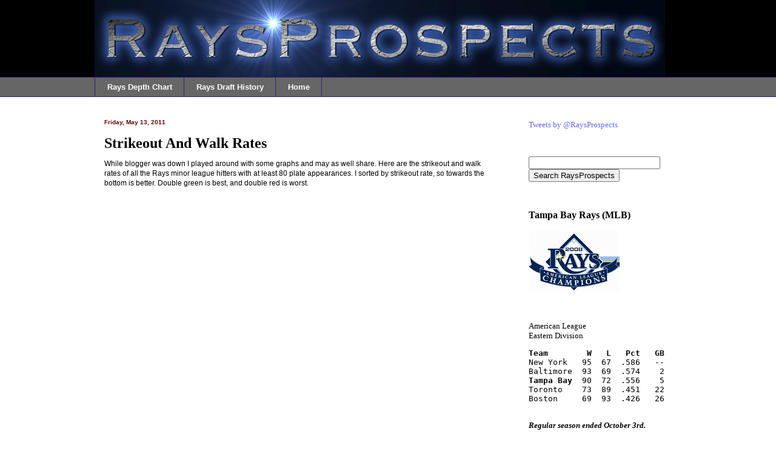

--- FILE ---
content_type: application/javascript
request_url: https://t.dtscout.com/pv/?_a=v&_h=raysprospects.com&_ss=605l3bz18t&_pv=1&_ls=0&_u1=1&_u3=1&_cc=us&_pl=d&_cbid=44nn&_cb=_dtspv.c
body_size: -282
content:
try{_dtspv.c({"b":"chrome@131"},'44nn');}catch(e){}